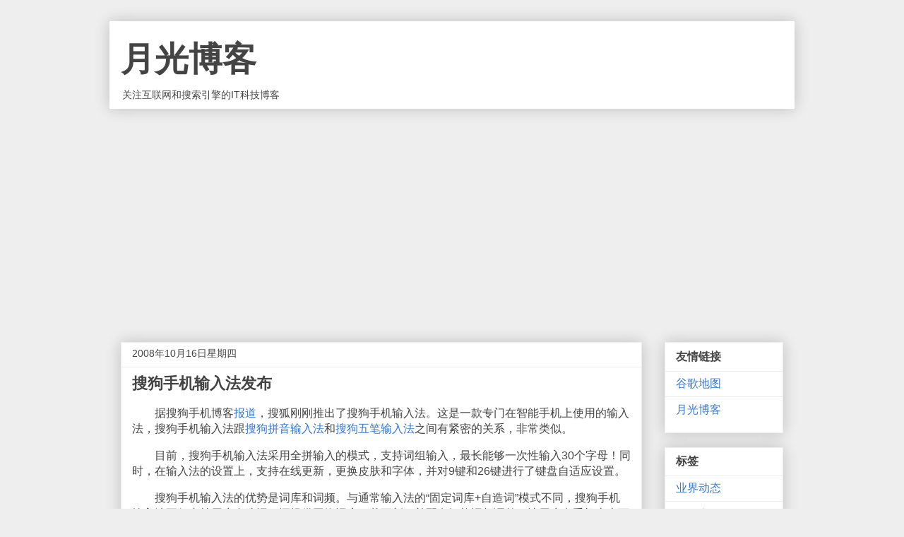

--- FILE ---
content_type: text/html; charset=utf-8
request_url: https://www.google.com/recaptcha/api2/aframe
body_size: 269
content:
<!DOCTYPE HTML><html><head><meta http-equiv="content-type" content="text/html; charset=UTF-8"></head><body><script nonce="tBfaX3JyjYfBNLOORVPqLw">/** Anti-fraud and anti-abuse applications only. See google.com/recaptcha */ try{var clients={'sodar':'https://pagead2.googlesyndication.com/pagead/sodar?'};window.addEventListener("message",function(a){try{if(a.source===window.parent){var b=JSON.parse(a.data);var c=clients[b['id']];if(c){var d=document.createElement('img');d.src=c+b['params']+'&rc='+(localStorage.getItem("rc::a")?sessionStorage.getItem("rc::b"):"");window.document.body.appendChild(d);sessionStorage.setItem("rc::e",parseInt(sessionStorage.getItem("rc::e")||0)+1);localStorage.setItem("rc::h",'1768744688983');}}}catch(b){}});window.parent.postMessage("_grecaptcha_ready", "*");}catch(b){}</script></body></html>